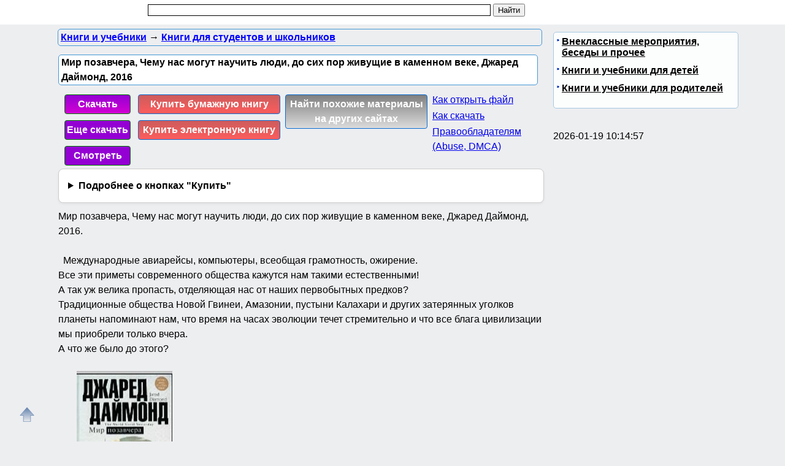

--- FILE ---
content_type: text/html; charset=utf-8
request_url: https://nashol.net/2016080290320/mir-pozavchera-chemu-nas-mogut-nauchit-ludi-do-sih-por-jivuschie-v-kamennom-veke-djared-daimond-2016.html
body_size: 12680
content:
<!DOCTYPE html>
<html lang="ru">
<head>
<meta charset="UTF-8">
<meta name="viewport" content="width=device-width, initial-scale=1">
<base href="https://nashol.net/"><title>Мир позавчера, Чему нас могут научить люди, до сих пор живущие в каменном веке, Джаред Даймонд, 2016</title><meta name="description" content="Смотреть, читать и скачать бесплатно pdf, djvu и купить бумажную и электронную книгу по лучшей цене со скидкой: Мир позавчера, Чему нас могут научить люди, до сих пор живущие в каменном веке, Джаред Даймонд, 2016. Международные авиарейсы, компьютеры, всеобщая грамотность, ожирение. Все эти приметы современного общества кажутся нам такими естественными! А так уж велика пропасть, отделяющая нас от наших первобытных предков? Традиционные общества Новой Гвинеи, Амазонии, пустыни Калахари и других затерянных уголков планеты напоминают нам, что время на часах эволюции течет стремительно"><meta name="keywords" content="книги для студентов и школьников, Джаред Даймонд" /><link href="/favicon.ico" rel="shortcut icon" type="image/x-icon" /><link rel="stylesheet" href="/templates/nashol_net/s178-min.css" type="text/css" /><link rel="canonical" href="https://nashol.net/2016080290320/mir-pozavchera-chemu-nas-mogut-nauchit-ludi-do-sih-por-jivuschie-v-kamennom-veke-djared-daimond-2016.html"><meta name="revisit-after" content="1 days"><meta name="rating" content="safe for kids"><meta property="og:title" content="Мир позавчера, Чему нас могут научить люди, до сих пор живущие в каменном веке, Джаред Даймонд, 2016"><meta property="og:type" content="book"><meta property="og:url" content="https://nashol.net/2016080290320/mir-pozavchera-chemu-nas-mogut-nauchit-ludi-do-sih-por-jivuschie-v-kamennom-veke-djared-daimond-2016.html"><meta property="og:image" content="https://nashol.net/img/knigi/student/903/90320.jpg"><meta property="og:description" content="Смотреть, читать и скачать бесплатно pdf, djvu и купить бумажную и электронную книгу по лучшей цене со скидкой: Мир позавчера, Чему нас могут научить люди, до сих пор живущие в каменном веке, Джаред Даймонд, 2016. Международные авиарейсы, компьютеры, всеобщая грамотность, ожирение. Все эти приметы современного общества кажутся нам такими естественными! А так уж велика пропасть, отделяющая нас от наших первобытных предков? Традиционные общества Новой Гвинеи, Амазонии, пустыни Калахари и других затерянных уголков планеты напоминают нам, что время на часах эволюции течет стремительно"><meta property="og:site_name" content="Nashol.net - все для школьников, студентов, учащихся, преподавателей и родителей"><style>
details {
  background-color: #fff;
  border: 1px solid #ccc;
  border-radius: 8px;
  padding: 15px;
  margin-bottom: 10px;
  box-shadow: 0 2px 4px rgba(0, 0, 0, 0.05);
  transition: all 0.3s ease;
}
summary {
  cursor: pointer;
  font-size: 16px;
  font-weight: bold;
  outline: none;
}
</style>
<style>
ul.bc-list{margin:0;padding:0;list-style:none}ul.bc-list li{display:inline;margin:0;padding:0;list-style:none}
a#gotop{position:fixed;bottom:20px;left:20px;width:24px;height:24px;padding:12px;margin:0;text-decoration:none;display:none}
@media(min-width:890px){a#gotop{display:inline}}
a.btndwn,a.btndwn2{font-weight:bold;display:block;color:white;text-decoration:none;text-align:center;border:1px solid #008300}
a.btndwn{background:#9400d3;padding:3px;border-radius:4px;width:100px;float:left;margin:5px 2px}
a.btndwn2{background:#9400d3 repeat scroll;border:1px solid #9400d3;border-radius:4px;box-shadow:0 0 1px #000000;font-size:18px;padding:12px 20px;text-shadow:1px 1px 1px #009900;width:80px;margin:0 auto}
a.btndwn:hover,a.btndwn:active,a.btndwn2:hover,a.btndwn2:active{background:#9400d3}

a.btndwngrn{padding:3px;background:#d400d3;background:-moz-linear-gradient(top, #9400d3 0, #d400d3 100%);background:-webkit-gradient(linear, left top, left bottom, color-stop(0, #9400d3), color-stop(100%, #d400d3));background:-webkit-linear-gradient(top, #9400d3 0, #d400d3 100%);background:-o-linear-gradient(top, #9400d3 0, #d400d3 100%);background:-ms-linear-gradient(top, #9400d3 0, #d400d3 100%);background:linear-gradient(to bottom, #9400d3 0, #d400d3 100%);border:1px solid #008300}
a.btndwngrn:hover,a.btndwngrn:active,a.btndwngrn:hover,a.btndwngrn:active{background:-moz-linear-gradient(top, #9400d3 30%, #d400d3 100%);background:-webkit-gradient(linear, left top, left bottom, color-stop(30%, #9400d3), color-stop(100%, #d400d3));background:-webkit-linear-gradient(top, #9400d3 30%, #d400d3 100%);background:-o-linear-gradient(top, #9400d3 30%, #d400d3 100%);background:-ms-linear-gradient(top, #9400d3 30%, #d400d3 100%);background:linear-gradient(to bottom, #9400d3 30%, #d400d3 100%);cursor:pointer}

a.btndwnblue{padding:3px;background:#fd5c5c;background:-moz-linear-gradient(top, #cd5c5c 0, #fd5c5c 100%);background:-webkit-gradient(linear, left top, left bottom, color-stop(0, #cd5c5c), color-stop(100%, #fd5c5c));background:-webkit-linear-gradient(top, #cd5c5c 0, #fd5c5c 100%);background:-o-linear-gradient(top, #cd5c5c 0, #fd5c5c 100%);background:-ms-linear-gradient(top, #cd5c5c 0, #fd5c5c 100%);background:linear-gradient(to bottom, #cd5c5c 0, #fd5c5c 100%);border:1px solid #076bd2}
a.btndwnblue:hover,a.btndwnblue:active,a.btndwnblue:hover,a.btndwnblue:active{background:-moz-linear-gradient(top, #cd5c5c 30%, #fd5c5c 100%);background:-webkit-gradient(linear, left top, left bottom, color-stop(30%, #cd5c5c), color-stop(100%, #fd5c5c));background:-webkit-linear-gradient(top, #cd5c5c 30%, #fd5c5c 100%);background:-o-linear-gradient(top, #cd5c5c 30%, #fd5c5c 100%);background:-ms-linear-gradient(top, #cd5c5c 30%, #fd5c5c 100%);background:linear-gradient(to bottom, #cd5c5c 30%, #fd5c5c 100%);cursor:pointer}

a.btnartsrch{padding:3px;background:#dcdcdc;background:-moz-linear-gradient(top, #808080 0, #dcdcdc 100%);background:-webkit-gradient(linear, left top, left bottom, color-stop(0, #808080), color-stop(100%, #dcdcdc));background:-webkit-linear-gradient(top, #808080 0, #dcdcdc 100%);background:-o-linear-gradient(top, #808080 0, #dcdcdc 100%);background:-ms-linear-gradient(top, #808080 0, #dcdcdc 100%);background:linear-gradient(to bottom, #808080 0, #dcdcdc 100%);border:1px solid #076bd2}
a.btnartsrch:hover,a.btnartsrch:active,a.btnartsrch:hover,a.btnartsrch:active{background:-moz-linear-gradient(top, #808080 30%, #dcdcdc 100%);background:-webkit-gradient(linear, left top, left bottom, color-stop(30%, #808080), color-stop(100%, #dcdcdc));background:-webkit-linear-gradient(top, #808080 30%, #dcdcdc 100%);background:-o-linear-gradient(top, #808080 30%, #dcdcdc 100%);background:-ms-linear-gradient(top, #808080 30%, #dcdcdc 100%);background:linear-gradient(to bottom, #808080 30%, #dcdcdc 100%);cursor:pointer}

a.btnlink{margin:2px 2px;display:block}
#o1{display:none;position:fixed;left:0px;top:0px;width:100%;height:100%;text-align:center;z-index:1000;background-color:#AAA;filter:progid:DXImageTransform.Microsoft.Alpha(opacity=60);-moz-opacity:0.6;-khtml-opacity:0.6;opacity:0.6;zoom:1;}#o2{display:none;position:fixed;width:300px;height:360px;margin:0;left:5px;top:10px;background-color:#fff;padding:10px;text-align:center;border:solid 2px #09C;border-radius:5px;z-index:1001}#o2 ul{text-align:left}a.bttn{display:inline-block;color:white;text-decoration:none;padding:2px 6px;outline:none;border-width:2px 0;border-style:solid none;border-color:#60a3d8 #2970a9 #2970a9 #60a3d8;border-radius:6px;background:#60a3d8;transition:0.2s}a.bttn:hover{background:#5796c8}a.bttn:active{background:#9dc7e7}
</style>
<script async src="https://www.googletagmanager.com/gtag/js?id=UA-5868370-24"></script>
<script>
  window.dataLayer = window.dataLayer || [];
  function gtag(){dataLayer.push(arguments);}
  gtag('js', new Date());

  gtag('config', 'UA-5868370-24');
</script>

<script>
var gbookid='',d=document,actHeight=400,actWidth=320,buybookid="";
function mkAct(act,no)
{
if(act==1){gtag('event', 'art', { 'event_category': 'clickdwn', 'event_label': '90320' } );}

return true;
}
function overlay(retval){var d=document,el1=d.getElementById("o1"),el2=d.getElementById("o2");if(el1.style.display=="none"){el1.style.display="block";el2.style.display="block";} else{el1.style.display="none";el2.style.display="none";}return retval;}
function concathtml(idt,idf){var d=document,el=d.getElementById(idf);if(el) d.getElementById(idt).innerHTML=d.getElementById(idt).innerHTML+el.innerHTML;}
function oncllnk(){var d=document,bsrct="/naback/slot/4",rd=d.getElementById('reladv'),inbt=d.getElementById('inbt'); if(rd) rd.innerHTML="";concathtml('reladv','relateditemlist');concathtml('reladv','neweritemlist');concathtml('reladv','olderitemlist');if(inbt) inbt.innerHTML='<iframe name="nbt" id="nbt" width="300" height="100" src="' + bsrct + '" style="position:relative;top:0;left:0;" scrolling="no" marginwidth="0" marginheight="0" frameborder="0" vspace="0" hspace="0" allowTransparency="true"></iframe>';overlay(true);}
function addtofav(a)
{var w=window,d=document,doc_url=d.location,s=d.createElement('div').style;var isFirefox35=((navigator.userAgent.toLowerCase().indexOf('firefox')!=-1)&&(s.wordWrap!==undefined)&&(s.MozTransform!==undefined));try
{w.external.AddFavorite(doc_url,""+d.title);}
catch(e)
{if((typeof(opera)=="object")||(w.opera)||(isFirefox35))
{a.href=doc_url;a.rel="sidebar";a.title=""+d.title;return true;}
else alert('Нажмите Ctrl-D для добавления в избранное/закладки');}
return false;}
</script>
</head>
<body>

<div id="nhead">
	<div id="nhead-wrap">
		<div id="nlogo"><a href="/"><img src="/images/shared.png" alt="Учебники, ГДЗ, решебники, ЕГЭ, ГИА, экзамены, книги." title="Учебники, ГДЗ, решебники, ЕГЭ, ГИА, экзамены, книги."></a></div>
		<div id="nsearchtop"><div><form action="/search.html?view=search" method="get" target="_blank"><input type="text" name="text" value="" id="nsearchtop-input"><input type="hidden" name="searchid" value=""><input type="hidden" name="l10n" value="ru"><input type="hidden" name="reqenc" value="utf-8"><input type="hidden" name="web" value="0"> <input type="submit" value="Найти"></form></div></div>
	</div>
</div>
<div class="clearfloat"></div>
<div id="wrapper">
	<div id="page">
		<div id="content">
<div class="scc-path">
<ul itemscope itemtype="http://schema.org/BreadcrumbList" class="bc-list"><li itemprop="itemListElement" itemscope itemtype="http://schema.org/ListItem">
<a itemprop="item" href="/knigi/">
<span itemprop="name">Книги и учебники</span></a>
<meta itemprop="position" content="1"/> &rarr; 
</li>
<li itemprop="itemListElement" itemscope itemtype="http://schema.org/ListItem">
<a itemprop="item" href="/knigi-dlya-studentov-i-shkolnikov/">
<span itemprop="name">Книги для студентов и школьников</span></a>
<meta itemprop="position" content="2"/>
</li>
</ul></div>	
	
<script>gtag('event', 'artnotlocked', { 'event_category': 's1-c2', 'event_label': '90320' } );</script>
<div class="artwrap"><div class="art"><h1>Мир позавчера, Чему нас могут научить люди, до сих пор живущие в каменном веке, Джаред Даймонд, 2016</h1><div class="artnav"></div><div style="width:120px; float:left"><a class="btndwn btndwngrn" href="https://fileskachat.com/file/37898_7003d862d9d3c97a1ca07cbf3126b08d.html" rel="nofollow" target="_blank" onclick="return oncllnk();">Скачать</a><a id="clickdwn1" class="btndwn" style="margin-left:2px" href="https://nashol.net/2016080290320/mir-pozavchera-chemu-nas-mogut-nauchit-ludi-do-sih-por-jivuschie-v-kamennom-veke-djared-daimond-2016.html#download" onclick="return mkAct(1,1);">Еще скачать</a><a id="read3" rel="nofollow" target="_blank" class="btndwn" style="margin-left:2px" href="https://fileskachat.com/view/37898_7003d862d9d3c97a1ca07cbf3126b08d.html">Смотреть</a></div>
<script>
buybookid='/buy/90320#bumajnaya';
</script>
<div style="width:240px;float:left"><a class="btndwn btndwnblue" style="margin-left:2px;width:224px" href="/buy/90320#bumajnaya" target="_blank">Купить бумажную книгу</a><a class="btndwn btndwnblue" style="margin-left:2px;width:224px" href="/buy/90320#elektronnaya" target="_blank">Купить электронную книгу</a></div><div style="width:240px;float:left"><a class="btndwn btnartsrch" style="margin-left:2px;width:224px" href="/searchdoc/90320" rel="nofollow" target="_blank">Найти похожие материалы на других сайтах</a></div><div style="width:180px;float:left"><a class="btnlink" style="margin-left:2px" target="_blank" href="/2013050871087/kak-razarhivirovat-i-otkrit-fail.html?utm_source=nashol&utm_medium=kak-otkrit&utm_campaign=kak-otkrit">Как открыть файл</a><a class="btnlink" style="margin-left:2px" target="_blank" href="/2013050671045/instrukciya-po-skachivaniu-failov.html?utm_source=nashol&utm_medium=kak-skachat&utm_campaign=kak-skachat">Как скачать</a><a class="btnlink" style="margin-left:2px" href="/2014011675342/informaciya-dlya-pravoobladatelei.html" rel="nofollow" target="_blank">Правообладателям (Abuse, DMСA)</a></div><div class="clearfloat"></div><details><summary>Подробнее о кнопках "Купить"</summary> <p>По кнопкам "<b>Купить бумажную книгу</b>" или "<b>Купить электронную книгу</b>" можно купить в официальных магазинах эту книгу, если она имеется в продаже, или похожую книгу. Результаты поиска формируются при помощи поисковых систем Яндекс и Google на основании названия и авторов книги.</p><p>Наш сайт не занимается продажей книг, этим занимаются вышеуказанные магазины. Мы лишь даем пользователям возможность найти эту или похожие книги в этих магазинах.</p><p>Список книг, которые предлагают магазины, можно увидеть перейдя на одну из страниц покупки, для этого надо нажать на одну из этих кнопок.</p></details><div class="content-article-text">Мир позавчера, Чему нас могут научить люди, до сих пор живущие в каменном веке, Джаред Даймонд, 2016.<br>&nbsp; <br>&nbsp; Международные авиарейсы, компьютеры, всеобщая грамотность, ожирение.<br>Все эти приметы современного общества кажутся нам такими естественными!<br>А так уж велика пропасть, отделяющая нас от наших первобытных предков?<br>Традиционные общества Новой Гвинеи, Амазонии, пустыни Калахари и других затерянных уголков планеты напоминают нам, что время на часах эволюции течет стремительно и что все блага цивилизации мы приобрели только вчера.<br>А что же было до этого?<br><br><img src="/img/knigi/student/903/90320.jpg" class="img-align" width="156" height="250" alt="Мир позавчера, Чему нас могут научить люди, до сих пор живущие в каменном веке, Джаред Даймонд, 2016" title="Мир позавчера, Чему нас могут научить люди, до сих пор живущие в каменном веке, Джаред Даймонд, 2016" /><br><br><br><strong>Подходы, вопросы, источники.</strong><br>В предыдущем разделе мы обсуждали различия между традиционными сообществами, причиной которых могут быть фундаментальные различия в численности и плотности населения, способах производства продовольствия и условий обитания. Хотя общие тенденции, о которых мы говорили, несомненно, существуют, было бы неразумно предположить, будто все особенности общества могут быть выведены из материальных условий его существования. Примером могут служить культурные и политические различия между народами Франции и Германии, которые необязательно объясняются различиями в природных условиях двух стран, весьма незначительными с точки зрения общего разнообразия мировой среды обитания.<br><br>Ученые пользуются разными методами для объяснений различий между обществами. Каждый из этих подходов полезен для понимания определенных различий между определенными обществами, однако оказывается непригодным в других случаях. Один из подходов — эволюционный, описанный и проиллюстрированный в предыдущем разделе: общества, различающиеся размером населения и его плотностью, значительно отличаются друг от друга, в то время как сходные по размеру и плотности населения общества имеют много и других общих черт. Можно предположить — а иногда и наблюдать это напрямую, — что изменения в сообществе связаны с изменением его размера.<br><br>
<br><div id="download"></div><br><span class="download-text">Бесплатно скачать электронную книгу в удобном формате, смотреть и читать:</span>

<br><a href="https://fileskachat.com/file/37898_7003d862d9d3c97a1ca07cbf3126b08d.html" class="link-in-content" style="font-weight:bold;" rel="nofollow" target="_blank" onclick="return oncllnk();">Скачать книгу Мир позавчера, Чему нас могут научить люди, до сих пор живущие в каменном веке, Джаред Даймонд, 2016</a> - fileskachat.com, быстрое и бесплатное скачивание.<br><br><a href="https://fileskachat.com/file/37898_7003d862d9d3c97a1ca07cbf3126b08d.html" rel="nofollow" class="btndwn2" style="width:200px;padding:10px 10px;font-size:18px" target="_blank" onclick="return oncllnk();">Скачать файл № 1 -  pdf</a><br><a href="https://fileskachat.com/file/37897_048090d6d004686db5f2c1d525aa1795.html" rel="nofollow" class="btndwn2" style="width:200px;padding:10px 10px;font-size:18px" target="_blank" onclick="return oncllnk();">Скачать файл № 2 -  djvu</a><br><span>Ниже можно купить эту книгу, если она есть в продаже, и похожие книги по лучшей цене со скидкой с доставкой по всей России.</span><a class="btndwn btndwnblue" style="width:200px;float:none;height:33px;margin: 0 auto; padding:10px 10px;font-size:22px" href="/buy/90320#bumajnaya" rel="nofollow" target="_blank">Купить книги</a><div class="clearfloat"></div><br><div style="float:left;height:40px;margin: 0 20px"><a href="/2013050671045/instrukciya-po-skachivaniu-failov.html" target="_blank">Как скачать файл</a></div> <div style="float:left;height:40px;margin: 0 20px"><a href="/2013050871087/kak-razarhivirovat-i-otkrit-fail.html" target="_blank">Как открыть файл</a></div> <div style="float:left;height:40px;margin: 0 20px"><a href="/2014011675342/informaciya-dlya-pravoobladatelei.html" rel="nofollow" target="_blank">Правообладателям</a></div> <div class="clearfloat"></div><br>
<div id="read"></div><br><a class="link-in-content" onclick="return oncllnk();" target="_blank" title="Мир позавчера, Чему нас могут научить люди, до сих пор живущие в каменном веке, Джаред Даймонд, 2016" href="https://yadi.sk/i/ela-iCSYtLwq9">Скачать</a>
 - djvu - Яндекс.Диск.<br><br><a class="link-in-content" onclick="return oncllnk();" target="_blank" title="Мир позавчера, Чему нас могут научить люди, до сих пор живущие в каменном веке, Джаред Даймонд, 2016" href="https://yadi.sk/i/COpLVi0-tLwqD">Скачать</a>
 - pdf - Яндекс.Диск.<div class="artdat1" style="margin-top:30px">Дата публикации: <time datetime="2016-08-02T16:07:24+0000">02.08.2016 16:07 UTC</time></div>
<br>
<!--noindex-->
<div class="clearfloat"> </div>
<br/>
<div id="yashare" class="ya-share2" data-yashareL10n="ru" data-services="vkontakte,odnoklassniki,moimir,viber,telegram,skype,twitter" data-yashareTheme="counter" data-limit="9"></div>
<br/>
<!--/noindex-->

<br>
<br>
<b>Хештеги:</b> 
<a href="/tag/knigi-dlya-studentov-i-shkolnikov/" title="книги для студентов и школьников" rel="tag">#книги для студентов и школьников</a> :: <a href="/tag/djared-daimond/" title="Джаред Даймонд" rel="tag">#Джаред Даймонд</a><br><br><div class="rel-block"><hr />
<h3 class="related">Смотрите также учебники, книги и учебные материалы:</h3><ul id="relateditemlist" style="list-style: none; background-color: #f2f4fb;"><li style="display: flex; flex-direction: row; margin-top: 10px; border-radius: 4px; padding: 8px; box-sizing: border-box; background: white;"><a href="/20191013114656/nastolnaya-kniga-izdatelya-malishkin-e-v-milchin-a-e-pavlov-a-a-shadrin-a-e-2004.html"><img src="/img/knigi/student/1146/114656.jpg" alt="Настольная книга издателя, Малышкин Е.В., Мильчин А.Э., Павлов А.А., Шадрин А.Е., 2004" width="150" height="220" style="width: 150px; height: auto;"></a><div style="display: flex; flex-direction: column; padding-left: 10px"><a href="/20191013114656/nastolnaya-kniga-izdatelya-malishkin-e-v-milchin-a-e-pavlov-a-a-shadrin-a-e-2004.html">Настольная книга издателя, Малышкин Е.В., Мильчин А.Э., Павлов А.А., Шадрин А.Е., 2004</a></div></li><li style="display: flex; flex-direction: row; margin-top: 10px; border-radius: 4px; padding: 8px; box-sizing: border-box; background: white;"><a href="/20191006114465/feikovie-novosti-informacionnaya-mistifikaciya-raspopova-s-s-bogdan-e-n-2018.html"><img src="/img/knigi/student/1144/114465.jpg" alt="Фейковые новости, Информационная мистификация, Распопова С.С., Богдан Е.Н., 2018" width="150" height="220" style="width: 150px; height: auto;"></a><div style="display: flex; flex-direction: column; padding-left: 10px"><a href="/20191006114465/feikovie-novosti-informacionnaya-mistifikaciya-raspopova-s-s-bogdan-e-n-2018.html">Фейковые новости, Информационная мистификация, Распопова С.С., Богдан Е.Н., 2018</a></div></li><li style="display: flex; flex-direction: row; margin-top: 10px; border-radius: 4px; padding: 8px; box-sizing: border-box; background: white;"><a href="/20191006114448/o-chem-dumaut-kitaici-1127-faktov-ot-risa-do-konfuciya-maslov-a-a-2017.html"><img src="/img/knigi/student/1144/114448.jpg" alt="О чем думают китайцы, 1127 фактов от риса до Конфуция, Маслов А.А., 2017" width="150" height="220" style="width: 150px; height: auto;"></a><div style="display: flex; flex-direction: column; padding-left: 10px"><a href="/20191006114448/o-chem-dumaut-kitaici-1127-faktov-ot-risa-do-konfuciya-maslov-a-a-2017.html">О чем думают китайцы, 1127 фактов от риса до Конфуция, Маслов А.А., 2017</a></div></li><li style="display: flex; flex-direction: row; margin-top: 10px; border-radius: 4px; padding: 8px; box-sizing: border-box; background: white;"><a href="/20190922114073/krossovki-istoriya-kultovoi-obuvi-shag-za-shagom-smit-n-2018.html"><img src="/img/knigi/student/1140/114073.jpg" alt="Кроссовки, история культовой обуви шаг за шагом, Смит Н., 2018" width="150" height="220" style="width: 150px; height: auto;"></a><div style="display: flex; flex-direction: column; padding-left: 10px"><a href="/20190922114073/krossovki-istoriya-kultovoi-obuvi-shag-za-shagom-smit-n-2018.html">Кроссовки, история культовой обуви шаг за шагом, Смит Н., 2018</a></div></li></ul><div id="neweritemtitle">Следующие учебники и книги:</div><ul id="neweritemlist" style="list-style: none; background-color: #f2f4fb;"><li style="display: flex; flex-direction: row; margin-top: 10px; border-radius: 4px; padding: 8px; box-sizing: border-box; background: white;"><a href="/2016090190817/narodi-rossii-uznai-mir-afonkin-s-u-2013.html"><img src="/img/knigi/student/908/90817.jpg" alt="Народы России, Узнай мир, Афонькин С.Ю., 2013" width="150" height="220" style="width: 150px; height: auto;"></a><div style="display: flex; flex-direction: column; padding-left: 10px"><a href="/2016090190817/narodi-rossii-uznai-mir-afonkin-s-u-2013.html">Народы России, Узнай мир, Афонькин С.Ю., 2013</a></div></li><li style="display: flex; flex-direction: row; margin-top: 10px; border-radius: 4px; padding: 8px; box-sizing: border-box; background: white;"><a href="/2016083090785/samopoznanie-2-klass-vlasenko-v-i-klepova-l-p-stepanova-t-l-2015.html"><img src="/img/knigi/student/907/90785.jpg" alt="Самопознание, 2 класс, Власенко В.И., Клёпова Л.П., Степанова Т.Л., 2015" width="150" height="220" style="width: 150px; height: auto;"></a><div style="display: flex; flex-direction: column; padding-left: 10px"><a href="/2016083090785/samopoznanie-2-klass-vlasenko-v-i-klepova-l-p-stepanova-t-l-2015.html">Самопознание, 2 класс, Власенко В.И., Клёпова Л.П., Степанова Т.Л., 2015</a></div></li><li style="display: flex; flex-direction: row; margin-top: 10px; border-radius: 4px; padding: 8px; box-sizing: border-box; background: white;"><a href="/2016082390633/okrujauschii-mir-3-klass-obitateli-zemli-uchebnik-v-2-chastyah-chast-1-vahrushev-a-a-danilov-d-d-burskii-o-v-rautian-a-s-2012.html"><img src="/img/knigi/student/906/90633.jpg" alt="Окружающий мир, 3 класс, обитатели Земли, учебник в 2 частях, часть 1, Вахрушев А.А., Данилов Д.Д., Бурский O.В., Раутиан А.С., 2012" width="150" height="220" style="width: 150px; height: auto;"></a><div style="display: flex; flex-direction: column; padding-left: 10px"><a href="/2016082390633/okrujauschii-mir-3-klass-obitateli-zemli-uchebnik-v-2-chastyah-chast-1-vahrushev-a-a-danilov-d-d-burskii-o-v-rautian-a-s-2012.html">Окружающий мир, 3 класс, обитатели Земли, учебник в 2 частях, часть 1, Вахрушев А.А., Данилов Д.Д., Бурский O.В., Раутиан А.С., 2012</a></div></li><li style="display: flex; flex-direction: row; margin-top: 10px; border-radius: 4px; padding: 8px; box-sizing: border-box; background: white;"><a href="/2016080290324/chto-mi-vidim-kogda-chitaem-fenomenologicheskoe-issledovanie-s-illustraciyami-mendelsund-p-2016.html"><img src="/img/knigi/student/903/90324.jpg" alt="Что мы видим, когда читаем, Феноменологическое исследование с иллюстрациями, Менделсунд П., 2016" width="150" height="220" style="width: 150px; height: auto;"></a><div style="display: flex; flex-direction: column; padding-left: 10px"><a href="/2016080290324/chto-mi-vidim-kogda-chitaem-fenomenologicheskoe-issledovanie-s-illustraciyami-mendelsund-p-2016.html">Что мы видим, когда читаем, Феноменологическое исследование с иллюстрациями, Менделсунд П., 2016</a></div></li></ul><div id="olderitemtitle">Предыдущие статьи:</div><ul id="olderitemlist" style="list-style: none; background-color: #f2f4fb;"><li style="display: flex; flex-direction: row; margin-top: 10px; border-radius: 4px; padding: 8px; box-sizing: border-box; background: white;"><a href="/2016073190296/reiting-luchshih-vuzov-rossii-2016-analiticheskie-materiali.html"><img src="/img/knigi/student/902/90296.jpg" alt="Рейтинг лучших вузов России 2016, Аналитические материалы" width="150" height="220" style="width: 150px; height: auto;"></a><div style="display: flex; flex-direction: column; padding-left: 10px"><a href="/2016073190296/reiting-luchshih-vuzov-rossii-2016-analiticheskie-materiali.html">Рейтинг лучших вузов России 2016, Аналитические материалы</a></div></li><li style="display: flex; flex-direction: row; margin-top: 10px; border-radius: 4px; padding: 8px; box-sizing: border-box; background: white;"><a href="/2016072790243/100-legendarnih-hokkeistov-2016.html"><img src="/img/knigi/student/902/90243.jpg" alt="100 легендарных хоккеистов, 2016" width="150" height="220" style="width: 150px; height: auto;"></a><div style="display: flex; flex-direction: column; padding-left: 10px"><a href="/2016072790243/100-legendarnih-hokkeistov-2016.html">100 легендарных хоккеистов, 2016</a></div></li><li style="display: flex; flex-direction: row; margin-top: 10px; border-radius: 4px; padding: 8px; box-sizing: border-box; background: white;"><a href="/2016072090128/konspekti-urokov-dlya-uchitelya-1-4-klassov-obscheobrazovatelnih-uchrejdenii-vospitanie-grajdanina-uroki-socialnosti-rojkov-m-i-2014.html"><img src="/img/knigi/student/901/90128.jpg" alt="Конспекты уроков для учителя 1 4 классов общеобразовательных учреждений, воспитание гражданина, уроки социальности, Рожков М.И., 2014" width="150" height="220" style="width: 150px; height: auto;"></a><div style="display: flex; flex-direction: column; padding-left: 10px"><a href="/2016072090128/konspekti-urokov-dlya-uchitelya-1-4-klassov-obscheobrazovatelnih-uchrejdenii-vospitanie-grajdanina-uroki-socialnosti-rojkov-m-i-2014.html">Конспекты уроков для учителя 1 4 классов общеобразовательных учреждений, воспитание гражданина, уроки социальности, Рожков М.И., 2014</a></div></li><li style="display: flex; flex-direction: row; margin-top: 10px; border-radius: 4px; padding: 8px; box-sizing: border-box; background: white;"><a href="/2016071890108/tehnologiya-i-oborudovanie-proizvodstva-piva-i-bezalkogolnih-napitkov-ermolaeva-g-a-kolcheva-r-a-2000.html"><img src="/img/knigi/student/901/90108.jpg" alt="Технология и оборудование производства пива и безалкогольных напитков, Ермолаева Г.А., Колчева Р.А., 2000" width="150" height="220" style="width: 150px; height: auto;"></a><div style="display: flex; flex-direction: column; padding-left: 10px"><a href="/2016071890108/tehnologiya-i-oborudovanie-proizvodstva-piva-i-bezalkogolnih-napitkov-ermolaeva-g-a-kolcheva-r-a-2000.html">Технология и оборудование производства пива и безалкогольных напитков, Ермолаева Г.А., Колчева Р.А., 2000</a></div></li></ul><div id="prev_next_buttom"><span class="extranews_priviuospage"><a href="/2016090390835/mifologicheskie-jivotnie-uznai-mir-dunaeva-u-a-2007.html" title="Мифологические животные, Узнай мир, Дунаева Ю.А., 2007">&lt;&lt; Предыдущая статья</a></span><span class="extranews_nextpage"><a href="/2016071890101/vek-modi-jan-f-v-2013.html" title="Век моды, Жан Ф.В., 2013">Следующая статья &gt;&gt;</a></span></div><hr /></div></div><br></div></div><span class="article_separator">&nbsp;</span><br>
			<br><br><div class="clearfloat">&nbsp;</div>
		</div>
		<div id="page-bar-r">

<div class="sb">
<ul class="relatedcats"><li><a href="/vneklassnie-meropriyatiya-besedi-i-prochee/">Внеклассные мероприятия, беседы и прочее</a></li><li><a href="/knigi-dlya-detei/">Книги и учебники для детей</a></li><li><a href="/knigi-dlya-roditelei/">Книги и учебники для родителей</a></li></ul><br /></div><br />
<br>2026-01-19 10:14:57<br><br>			<div class="clearfloat">&nbsp;</div>
		</div>
		<div class="clearfloat">&nbsp;</div>
	</div>
<div class="clearfloat">&nbsp;</div>

<div id="footer">
<p style="font-size:14px">
<a href="/obratnaya-svyaz/administrator-html.html" rel="nofollow">Контакты<br><br>Contact us, DMCA, Abuse.</a><br><br><a href="/" title="Учебники и Книги">Nashol.net</a> Учебники, книги, учебные материалы. Все для школьников, студентов, учащихся, преподавателей и родителей.<br> © Nashol.net. 2026</p>
</div>
</div>

<div id="dmes2"></div>
<script>
(function()
{
var d=document,docElem=d.documentElement,w=window,initDone=false,b=d.body;

function wrtdlgth()
{
var bookbuyhtml = "";
if(buybookid!="") bookbuyhtml='<a class="btndwn btndwnblue" style="width:200px;float:none;height:30px;margin: 0 auto; padding:10px 10px;font-size:22px" href="' + buybookid + '" rel="nofollow" target="_blank">Купить эту книгу</a><div class="clearfloat"></div><br>';
var rklt='<div style="width:300px;height:100px" id="inbt"></div>';
if( bookbuyhtml!="" )
{
	rklt='<div style="width:300px;height:90px" id="inbtbookby">' + bookbuyhtml + '</div>';
}

d.getElementById('dmes2').innerHTML='<!--noindex--><div id="o1" style="display:none"></div>'
+'<div id="o2" style="display:none"><p>Спасибо за посещение сайта <a href="/?ret=333">Nashol.net</a>'+rklt+'<div style="overflow:auto;height:150px;position:relative"><b>Смотрите также похожие статьи:</b><ul id="reladv"></ul></div>'
+'<span style="font-size:12px;">Нажав на кнопку ниже Вы вернетесь на наш сайт</span><br><br><a href="/?ret=444" class="bttn">&nbsp;&nbsp;Ок&nbsp;&nbsp;</a> <a href="/?ret=555" class="bttn" onclick="return overlay(false);">Закрыть</a></p></div><!--/noindex-->';
}
wrtdlgth();

function getCoords(elem){
var box=elem.getBoundingClientRect();
var scrollTop=w.pageYOffset||docElem.scrollTop||b.scrollTop,scrollLeft=w.pageXOffset||docElem.scrollLeft||b.scrollLeft;
var clientTop=docElem.clientTop||b.clientTop||0,clientLeft=docElem.clientLeft||b.clientLeft||0;
var top=box.top+scrollTop-clientTop,left=box.left+scrollLeft-clientLeft;
return{top:Math.round(top),left:Math.round(left)};
}
function getViewportSize(){
if(w.innerWidth!=null) return {width:w.innerWidth,height:w.innerHeight};
if(d.compatMode=='CSS1Compat') return {width:docElem.clientWidth,height:docElem.clientHeight}
return {width:b.clientWidth,height:b.clientHeight}
}
function isVisible(elem){
var coords=getCoords(elem);
var windowTop=w.pageYOffset||docElem.scrollTop,windowBottom=windowTop+docElem.clientHeight;
coords.bottom=coords.top+elem.offsetHeight;
var topVisible=coords.top > windowTop && coords.top < windowBottom,bottomVisible=coords.bottom < windowBottom && coords.bottom > windowTop;
return topVisible||bottomVisible;
}
function crt_scr(url,enc)
{var d=document,sa=d.createElement('script'),p=d.getElementsByTagName('script')[0];sa.type='text/javascript';sa.async=true;sa.src=url;if(enc==1) sa.charset="utf-8"; if(enc==2) sa.charset="windows-1251";p.parentNode.insertBefore(sa,p);}
function showid(myid){var myel=d.getElementById(myid);if(myel){myel.style.display ="block";return true} return false;}


var yashare=d.getElementById('yashare');
if(yashare)
{
	var yashare_need=0,fsc=w.onscroll||function(){};
	if(yashare) {yashare_need=1;}


	function showVisible()
	{
		if(yashare_need){if(isVisible(yashare)){yashare_need=0;gtag('event', 'yashare', { 'event_category': 'show', 'event_label': '90320' } );crt_scr("//yastatic.net/share2/share.js",1);}}
		fsc();
	}
	w.onscroll=showVisible;
	showVisible();
}



if(typeof JCommentsJSInit=='function'){crt_scr("/components/com_jcomments/js/jcomments-v2.1.js",0);crt_scr("/components/com_jcomments/libraries/joomlatune/ajax.js",0);}
(function()
{
var fn=w.onload||function(){};
function detach(){w.onload=fn;}
w.onload=function()
{
if(initDone) return;initDone=true;fn();detach();var arVP=getViewportSize();actHeight=arVP.height;actWidth=arVP.width;
if(actWidth>320){var o2=d.getElementById("o2");if(o2) o2.style.left=((actWidth-330)/2+'px');}
if(typeof JCommentsJSInit=='function' ){JCommentsJSInit();JCommentsJSAntiCache();}

function getRandomInt(mn,mx){
return Math.floor(Math.random()*(mx-mn+1))+mn;
}
function translateBanner( banid, needwidth )
{
	var indb,tw,th,razm,bname="nb",bsrc,reksl=d.getElementById(banid),maxbanind=-1,arrrekl;
	if( reksl )
	{
		if(1==0){}
		if(reksl&&(maxbanind>=0))
		{
			bname=banid+"nb";
			var curind=getRandomInt(0,maxbanind);indb=arrrekl[curind][0];bsrc="/rifr/slot/"+indb;tw=arrrekl[curind][1];th=arrrekl[curind][2];
			razm+=(' width="'+tw+'"');razm+=(' height="'+th+'"');
			if(needwidth)
			{
				reksl.width=tw;reksl.style.width=tw+'px';reksl.setAttribute('style','width:' + tw + 'px');
			}
			reksl.innerHTML='<div style="width:'+tw+'px;margin:0 auto"><iframe name="'+bname+'" id="'+bname+'"'+razm+' src="'+bsrc+'" style="position:relative;top:0;left:0;" scrolling="no" marginwidth="0" marginheight="0" frameborder="0" vspace="0" hspace="0" allowTransparency="true"></iframe></div>';
		}

	}
}

}
}
)();

})();
function imageClick(url){window.location=url;}
</script>

<script>(function(d,w,c){(w[c]=w[c]||[]).push(function(){try{w.yaCounter61439173=new Ya.Metrika({id:61439173,clickmap:true,trackLinks:true,accurateTrackBounce:true});}catch(e){}});var n=d.getElementsByTagName("script")[0],s=d.createElement("script"),f=function(){n.parentNode.insertBefore(s,n);};s.type="text/javascript";s.async=true;s.src="https://mc.yandex.ru/metrika/watch.js";if(w.opera=="[object Opera]"){d.addEventListener("DOMContentLoaded",f,false);}else{f();}})(document,window,"yandex_metrika_callbacks");</script>
<noscript><div><img src="https://mc.yandex.ru/watch/61439173" style="position:absolute; left:-9999px;" alt=""></div></noscript>
<a href="https://nashol.net/2016080290320/mir-pozavchera-chemu-nas-mogut-nauchit-ludi-do-sih-por-jivuschie-v-kamennom-veke-djared-daimond-2016.html#" id="gotop"><svg width="24" height="24" version="1.1" xml:space="preserve" xmlns="http://www.w3.org/2000/svg" xmlns:xlink="http://www.w3.org/1999/xlink"><defs><linearGradient id="linearGradient6017" x1="367.26" x2="395.47" y1="283.65" y2="283.65" gradientTransform="matrix(.68099 0 0 .68234 125.75 85.765)" gradientUnits="userSpaceOnUse"><stop stop-color="#214f8f" offset="0"/><stop stop-color="#214f8f" stop-opacity="0" offset="1"/></linearGradient></defs><g transform="matrix(0 1.25 1.25 0 -337.06 -469.81)"><path d="m386.63 288.29-10.353-9.0103 10.353-8.9653v4.296h8.1699v9.3105h-8.1699z" fill="url(#linearGradient6017)" opacity=".7" stroke="#214f8f" stroke-width=".54533"/></g></svg></a><!--pageType:com_content-article-->
</body>
</html>


--- FILE ---
content_type: text/css
request_url: https://nashol.net/templates/nashol_net/s178-min.css
body_size: 3190
content:
body{margin:0;padding:0;background:#edeef0;font-family:Arial,Helvetica,sans-serif;font-size:16px}

h1,h2,h3,h4,h5{font-size:16px}
h1{text-align:left;margin:0 10px 10px 0;padding:0}

h1,h2,h3.related{font-weight:bold}
h1,h2,h4,h3.related{color:#000}

h2{vertical-align:middle;text-align:left}
h3,h5{margin:0;padding:0;font-weight:normal;color:#fff}
h4{margin:0;padding:2px 0 0 2px}

.clearfloat{clear:both}

.contentheading{padding:0 4px;margin:0 4px;color:#000;text-align:left;font-weight:bold;border:1px solid #4297d7;background:#58a8e2}.contentheading a:hover{color:#fff}
.art h1, #groupdata-ex h1, #groupdata-ex h2,.sectionex-head .artnav,.content-taxonomy-wrapper h1,.content-taxonomy-wrapper h2,.content-frontpage-wrapper h1,.content-frontpage-wrapper h2{padding:0 4px;color:#000;text-align:left;font-weight:bold;border:1px solid #4297d7;background:#58a8e2}
.art h1{background:white}

p,ul,ol{margin-top:0}
a{text-decoration:underline;font-size:16px}
a#active_menu{text-decoration:none;font-weight:bold;font-size:16px}
a.sublevel{text-decoration:underline;font-size:12px;left:8px;position:relative;width:200px}
a.sublevel#active_menu{text-decoration:none;font-size:12px;left:8px;position:relative;font-weight:bold;width:200px}

#nhead{width:100%;min-height:36px;max-height:148px;margin:0;padding:0;background-color:white/*background:url("./images/nashol-css-v3.png") 0 0 repeat-x*/}
#nhead-wrap{min-height:36px;max-height:148px;vertical-align:middle;margin:0 auto;padding:4px 0 0 0}
#nlogo{float:left;vertical-align:top;margin:0 30px 0 5px}
#nsearchtop{width:70%;float:left;margin-top:2px;margin-bottom:20px}
#nsearchtop-input{border:inset 1px #000;width:70%;margin-left:10px}

#page,#wrapper,#nhead-wrap{width:1128px}
#content,#footer{width:796px}
#page-bar-r{width:302px}
.sb{width:300px;background:#fff;color:#000;padding:0}

#wrapper,#page{margin:0 auto;padding:0}
#content{float:left;margin:0;padding:0 15px}
#page-bar-r{float:left;margin-top:5px}
#footer{position:relative;min-height:50px;margin:0;padding:0;float:none}#footer p{margin:0;padding-top:20px;line-height:normal;font-size:9px;text-transform:uppercase;text-align:center}#footer a{color:#969696;text-decoration:underline}

.scc{width:100%;padding:0;margin:0}
.scc h2,.scc h3,.scc h4{color:#009b3a}

.scc-path{color:#000;font-weight:bold;width:98%;padding:4px;margin:0 auto 10px;border:solid 1px #4297D7}
.scc-path a{color:#00f;font-weight:bold}
.scc-path a:hover{color:#f00;font-weight:bold}

h3.games{color:#000}
.sb ul{margin:0 0 0 5px;padding:0;list-style:none}
.sb ul li{margin:0;padding:0 0 5px 8px;background:url("./images/nashol-css-v3.png") 0 -361px no-repeat}
.sb ul li ul{margin:6px 0;padding:0 0 0 2px;list-style:none}
.sb ul li ul li{margin:6px 0;padding:0 0 0 2px;background:none}
.sb ul li ul li a{padding:0 0 0 8px;text-decoration:underline;background:url("./images/nashol-css-v3.png") 0 -257px no-repeat}
.sb h3,.sb h5{margin:2px 3px;padding:.4em;font-size:14px;font-weight:bold;text-align:center}
.sb p{margin:0 5px;padding:5px 0;text-align:justify}
ul.relatedcats{font-weight:bold;text-align:left}
ul.relatedcats li{margin-top:6px}
.menu a:link,.relatedcats a:link,.sb a:link,.menu a:visited,.relatedcats a:visited,.sb a:visited{color:#000}
.menu a:hover,.relatedcats a:hover,.sb a:hover{color:red}
.menu a:active,.relatedcats a:active,.sb a:active{color:#00c}

.sb ul li ul li span.separator{text-decoration:none;color:black;font-weight:bold; background:#58a8e2; padding:4px}


td.contentdescription{width:95%}
table.contentpane{width:98%;margin:2px auto;padding:4px;border:1px solid #a6c9e2;text-align:left}
table.contentpane td{text-align:left}
table.contentpane ul li{color:#333}
table.contentpane ul li a .category{color:#f80}
table.contentpaneopen{margin:2px auto;width:100%;padding:2px}
table.contentpaneopen tr,table.contentpaneopen td{margin:0;padding:2px}
table.contentpaneopen td{line-height:1.5}
table.contentpaneopen li{margin-bottom:5px}

table.blog{width:100%}
.componentheading{margin:5px}
.highlight{padding:1px 5px;background:#ffc;font-weight:bold}
.button{border:groove;color:#000;font-weight:bold;margin:1px 1px 1px 1px;padding:2px 2px 2px 2px;cursor:pointer}

.button2-left{padding:5px;float:left}
.sb h2{font-size:14px;color:#000;text-align:left;font-weight:bold;margin:0;padding:5px 5px 5px 5px}

.fav,.sb a.fav{color:red;border:0;text-decoration:underline}
.download-text{font-weight:bold}

.word-category{font-style:italic;font-size:11px;color:#0080ec}

.extranews_nextpage{margin-left:30px}
.extranews_priviuospage{margin-right:30px}

#olderitemtitle,#neweritemtitle,#relateditemtitle{font-weight:bold;text-align:left;color:#666;margin-left:5px;margin-right:5px}
ul#relateditemlist,ul#neweritemlist,ul#olderitemlist{margin:10px 0 10px 0;padding:4px 4px 4px 8px;/*background-color:#f5820f*/}
ul#reladv{margin: 10px 0 10px 0;padding: 4px 4px 4px 8px}
ul#relateditemlist li,ul#neweritemlist li,ul#olderitemlist li, ul#reladv li{margin:2px 0 6px 0;padding:0 0 0 16px;text-indent:0;list-style:none;background:url("./images/nashol-css-v3.png") 0 -147px no-repeat}
ul#relateditemlist a,ul#neweritemlist a,ul#olderitemlist a{color:#000;font-weight:bold}
ul#reladv a{color: #0000EE;font-weight: bold}
ul#relateditemlist a:hover,ul#neweritemlist a:hover,ul#olderitemlist a:hover{color:#000;font-weight:bold}
a.link-in-content{}
a.link-in-content:hover{color:red}

.sb,.mb{border:1px solid #a6c9e2;background:#fcfdfd;color:#222}
.sb h3,.mb h3{border:1px solid #4297d7;background:#3478e2;color:#eaf5f7;font-weight:bold}
.mb h3{height:52px}
ul#relateditemlist,ul#neweritemlist,ul#olderitemlist,.scc-path,.contentheading,.sb,.mb,.sb h3,.mb h3,.art h1,#groupdata-ex h1,#groupdata-ex h2,.sectionex-head .artnav,.content-taxonomy-wrapper h1,.content-taxonomy-wrapper h2,.content-frontpage-wrapper h1,.content-frontpage-wrapper h2{border-radius:5px}

table.setbltoc{padding:10px}
table.setbltoc ul{margin-top:0;margin-bottom:10px;padding-top:0;padding-bottom:0}

a.selnktop{font-weight:normal;font-size:smaller}
a.se_rss{font-size:12px;height:16px;line-height:16px;text-decoration:underline}
div.seartoptnldata span{line-height:140%}
td.seth_title,td.setd_title{width:45%}

.nav-menu{width:100%;margin:0 auto}
.toggler{width:184px;position:relative;float:left;margin:2px}
.mb{background:#fff;color:#000;padding:5px 3px;margin:0 auto}
.mb h2{font-size:14px;color:#000;text-align:left;font-weight:bold;margin:0;padding:5px}
.mb h3,.mb h5{margin:2px 3px;padding:5px;font-size:14px;font-weight:bold;text-align:center}
.mb ul{margin:0 2px;padding:0;list-style:none}
.mb ul li{margin:0;padding:0 2px;text-decoration:none;font-weight:bold}
.mb ul li ul{margin:.5em 0;padding:0 0 0 6px}
.mb ul li ul li{margin:0;padding:0;text-decoration:none;font-weight:normal}
.mb p{margin:0 5px;padding:5px 0;text-align:justify}
.mb a:link{color:#000}
.mb a:visited{color:#000}
.mb a:hover{color:red}.mb a:active{color:#00c}
.mb a.fav{color:red;border:0;text-decoration:underline}
.mb ul li a{display:block;padding:5px;text-decoration:none;border-bottom:1px solid #a7d7f9}
.mb ul li a:hover{background-color:#f2f4fb;text-decoration:underline}
.nav-menu-bold{font-weight:bold}

#groupdata ul,#groupdata-ex ul{padding:4px;margin:4px}
#groupdata ul li,#groupdata-ex ul li{padding: 4px 0}
#groupdata ul li a:hover,#groupdata-ex ul li:hover{background-color:#69e7b3}
#groupdata h2,#groupdata-ex h2{margin:0}
#groupdata h2 a,#groupdata-ex h2 a{text-decoration:none}

.group_header,.group_header a{font-style:italic;font-weight:bold;font-size:24px;background-color:#71abd5;text-decoration:none}
ul.content_nav li,ul.content_nav li ul li{margin: 8px}
ul.content_nav li a:hover,ul.content_nav li ul li a:hover{background-color:#69e7b3}

.togpr{width:157px;float:left;height:30px;margin:2px;position:relative}
.togpr h2{background:repeat scroll 0 0 #FFFFFF;border:1px solid #4297D7;color:#0000EE;border-radius:20px;font-size:14px;font-weight:bold;margin:2px;padding:1px;text-align:center}
.togpr h2 a{color:#0000EE;display:block;padding:1px;text-decoration: none;}
.nav-menu-class{margin-top:10px;float:left}
.rel-block{text-align:left}
.rel-block hr{width:85%}
#nhead img{width:120px;height:31px;border:none}
#prev_next_buttom{text-align:center}

.ggl-a-r,.ggl-a-l{display:block;margin:5px 15px 5px 5px;max-width:360px;height:294px}
.ggl-a-r-n,.ggl-a-l-n{display:block;margin:5px 5px 5px 5px;max-width:346px;min-height:60px;max-height:610px}
.ggl-a-r-n2{display:block;margin:5px 15px 5px 5px;max-width:366px;min-height:60px;max-height:610px}
.ggl-a-r-n3{display:block;margin:5px 25px 5px 5px;max-width:376px;min-height:60px;max-height:610px}
.ggl-a-r,.ggl-a-r-n,.ggl-a-r-n2,.ggl-a-r-n3{float:right}
.ggl-a-l,.ggl-a-l-n{float:left}
.ggl-cntr{max-width:350px;margin:0 auto}

.artwrap{padding:2px}
.art{margin:2px;padding:0px;width:100%;line-height:1.5}
.art li {margin-bottom:5px}
.art h4{color:#693}
.artnav,.artdat{float:left;margin:0 8px 8px 0}

.sectionex-head h2{width: 80%;float:left}
.sectionex-head .artnav{margin-left:4px}

@media screen and (max-width:1151px) {
#page,#wrapper,#nhead-wrap{width:1000px}
#content,#footer{width:668px}
#page-bar-r{width:302px}
.sb{width:300px}
.togpr{width:161px}
.toggler{width:161px}
.ggl-a-r,.ggl-a-r-n,.ggl-a-r-n2,.ggl-a-r-n3,.ggl-a-l,.ggl-a-l-n{float:none}
}

@media screen and (max-width:1023px) {
.scc-path{display:none}
#page,#wrapper,#nhead-wrap{width:776px}
#content,#footer{width:514px}
#page-bar-r{width:252px}
.sb{width:250px}
#content{padding:0 5px}
.togpr{width:157px}
.toggler{width:161px}
}
@media screen and (max-width:940px) {
#nsearchtop {margin-bottom:10px;width:90%;margin-left:10px}
}

@media screen and (max-width:799px) {
#page,#wrapper,#nhead-wrap{width:744px}
#content,#footer{width:482px}
#page-bar-r{width:252px}
.sb{width:250px}
#content{padding:0 5px}
}

@media screen and (max-width:767px) {
#page,#wrapper,#nhead-wrap{width:696px}
#content,#footer{width:434px}
#page-bar-r{width:252px}
.sb{width:250px}
#content{padding:0 5px}
}

@media screen and (max-width:719px) {
#page,#wrapper,#nhead-wrap{width:576px}
#content,#footer{width:364px}
#page-bar-r{width:202px}
.sb{width:200px}
#content{padding:0 5px}
}

@media screen and (max-width:599px) {
#page,#wrapper,#nhead-wrap{width:516px}
#content,#footer{width:310px}
#page-bar-r{width:202px}
.sb{width:200px}
#content{padding:0 2px}
}

@media screen and (max-width:539px) {
#content{padding:0}
#content,#page-bar-r{float:none}
#wrapper{width:96%}
#page,#content,#footer,#page-bar-r,.sb,#nhead-wrap{width:100%}

.artwrap{padding:0}
.ggl-a-r-n2,.ggl-a-r-n3{margin:0}
.art{margin:0}
#yashare,.fav,#rek_tag1_dadv,#rek_tag2{display:none}
.togpr{float:none;margin:16px auto;width:100%;height:24px}
.toggler{float:none;margin:2px auto;width:100%}

.nav-menu-class{float:none}
.sb ul li ul li,.sb ul li{margin:8px 0}
.togpr h2{height:24px}
.mb ul li ul li{margin:12px 0}
.artnav,.artdat{float:none}
.artnav span{display:block;margin:0;padding:8px}
.artnav span a{margin:0;padding:8px}
}

.img-align{margin-left:30px}
.toggler2{min-width:200px;max-width:450px;position:relative;float:left;margin:2px}
#read{width:100%;height:640px;display:none}
